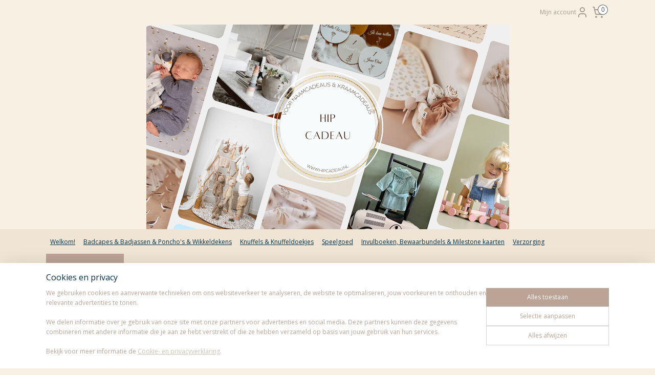

--- FILE ---
content_type: text/html; charset=UTF-8
request_url: https://www.hipcadeau.nl/a-72297697/slipstop-maat-33-35-xl/slipstop-greenbay-maat-33-35-met-of-zonder-naam/
body_size: 18902
content:
<!DOCTYPE html>
<!--[if lt IE 7]>
<html lang="nl"
      class="no-js lt-ie9 lt-ie8 lt-ie7 secure"> <![endif]-->
<!--[if IE 7]>
<html lang="nl"
      class="no-js lt-ie9 lt-ie8 is-ie7 secure"> <![endif]-->
<!--[if IE 8]>
<html lang="nl"
      class="no-js lt-ie9 is-ie8 secure"> <![endif]-->
<!--[if gt IE 8]><!-->
<html lang="nl" class="no-js secure">
<!--<![endif]-->
<head prefix="og: http://ogp.me/ns#">
    <meta http-equiv="Content-Type" content="text/html; charset=UTF-8"/>

    <title>Slipstop Greenbay maat 33-35  (met of zonder naam) | Slipstop maat 33-35 XL | Hip Cadeau</title>
    <meta name="robots" content="noarchive"/>
    <meta name="robots" content="index,follow,noodp,noydir"/>
    
    <meta name="verify-v1" content="QU1jefBufXCZEO1x5HrZOri2KNrKVi9Du-gbqZM3m_Y"/>
        <meta name="google-site-verification" content="QU1jefBufXCZEO1x5HrZOri2KNrKVi9Du-gbqZM3m_Y"/>
    <meta name="viewport" content="width=device-width, initial-scale=1.0"/>
    <meta name="revisit-after" content="1 days"/>
    <meta name="generator" content="Mijnwebwinkel"/>
    <meta name="web_author" content="https://www.mijnwebwinkel.nl/"/>

    

    <meta property="og:site_name" content="Hip Cadeau"/>

        <meta property="og:title" content="Slipstop Greenbay maat 33-35  (met of zonder naam)"/>
    <meta property="og:description" content="Slipstop schoenen zijn ideaal om te gebruiken onder de douche, in het zwembad, in en om het huis, tijdens de gymles of waar dan ook. Deze ideale lichte, waterafstotende schoen met antislipzool zorgt er voor dat uitglijden verleden tijd is!"/>
    <meta property="og:type" content="product"/>
    <meta property="og:image" content="https://cdn.myonlinestore.eu/a7cc78e0-ca3a-483a-ad1b-038abc9f9901/image/cache/article/464266e3f5e5c38b27c8877c7913fae7ede53833.jpg"/>
        <meta property="og:image" content="https://cdn.myonlinestore.eu/a7cc78e0-ca3a-483a-ad1b-038abc9f9901/image/cache/article/eca6078a76e3b4c747f7a94710d67a430ad4a786.jpg"/>
        <meta property="og:url" content="https://www.hipcadeau.nl/a-72297697/slipstop-maat-33-35-xl/slipstop-greenbay-maat-33-35-met-of-zonder-naam/"/>

    <link rel="preload" as="style" href="https://static.myonlinestore.eu/assets/../js/fancybox/jquery.fancybox.css?20260121102235"
          onload="this.onload=null;this.rel='stylesheet'">
    <noscript>
        <link rel="stylesheet" href="https://static.myonlinestore.eu/assets/../js/fancybox/jquery.fancybox.css?20260121102235">
    </noscript>

    <link rel="stylesheet" type="text/css" href="https://asset.myonlinestore.eu/8cHKmSqyTDtKuDymitCamLJXDAZeatd.css"/>

    <link rel="preload" as="style" href="https://static.myonlinestore.eu/assets/../fonts/fontawesome-6.4.2/css/fontawesome.min.css?20260121102235"
          onload="this.onload=null;this.rel='stylesheet'">
    <link rel="preload" as="style" href="https://static.myonlinestore.eu/assets/../fonts/fontawesome-6.4.2/css/solid.min.css?20260121102235"
          onload="this.onload=null;this.rel='stylesheet'">
    <link rel="preload" as="style" href="https://static.myonlinestore.eu/assets/../fonts/fontawesome-6.4.2/css/brands.min.css?20260121102235"
          onload="this.onload=null;this.rel='stylesheet'">
    <link rel="preload" as="style" href="https://static.myonlinestore.eu/assets/../fonts/fontawesome-6.4.2/css/v4-shims.min.css?20260121102235"
          onload="this.onload=null;this.rel='stylesheet'">
    <noscript>
        <link rel="stylesheet" href="https://static.myonlinestore.eu/assets/../fonts/font-awesome-4.1.0/css/font-awesome.4.1.0.min.css?20260121102235">
    </noscript>

    <link rel="preconnect" href="https://static.myonlinestore.eu/" crossorigin />
    <link rel="dns-prefetch" href="https://static.myonlinestore.eu/" />
    <link rel="preconnect" href="https://cdn.myonlinestore.eu" crossorigin />
    <link rel="dns-prefetch" href="https://cdn.myonlinestore.eu" />

    <script type="text/javascript" src="https://static.myonlinestore.eu/assets/../js/modernizr.js?20260121102235"></script>
        
    <link rel="canonical" href="https://www.hipcadeau.nl/a-72297697/slipstop-maat-33-35-xl/slipstop-greenbay-maat-33-35-met-of-zonder-naam/"/>
                    <link rel="shortcut icon" type="image/x-icon" href="data:image/x-icon;base64,">
        <link rel="icon" type="image/png" href="[data-uri]" />
    <script>
        var _rollbarConfig = {
        accessToken: 'd57a2075769e4401ab611d78421f1c89',
        captureUncaught: false,
        captureUnhandledRejections: false,
        verbose: false,
        payload: {
            environment: 'prod',
            person: {
                id: 517607,
            },
            ignoredMessages: [
                'request aborted',
                'network error',
                'timeout'
            ]
        },
        reportLevel: 'error'
    };
    // Rollbar Snippet
    !function(r){var e={};function o(n){if(e[n])return e[n].exports;var t=e[n]={i:n,l:!1,exports:{}};return r[n].call(t.exports,t,t.exports,o),t.l=!0,t.exports}o.m=r,o.c=e,o.d=function(r,e,n){o.o(r,e)||Object.defineProperty(r,e,{enumerable:!0,get:n})},o.r=function(r){"undefined"!=typeof Symbol&&Symbol.toStringTag&&Object.defineProperty(r,Symbol.toStringTag,{value:"Module"}),Object.defineProperty(r,"__esModule",{value:!0})},o.t=function(r,e){if(1&e&&(r=o(r)),8&e)return r;if(4&e&&"object"==typeof r&&r&&r.__esModule)return r;var n=Object.create(null);if(o.r(n),Object.defineProperty(n,"default",{enumerable:!0,value:r}),2&e&&"string"!=typeof r)for(var t in r)o.d(n,t,function(e){return r[e]}.bind(null,t));return n},o.n=function(r){var e=r&&r.__esModule?function(){return r.default}:function(){return r};return o.d(e,"a",e),e},o.o=function(r,e){return Object.prototype.hasOwnProperty.call(r,e)},o.p="",o(o.s=0)}([function(r,e,o){var n=o(1),t=o(4);_rollbarConfig=_rollbarConfig||{},_rollbarConfig.rollbarJsUrl=_rollbarConfig.rollbarJsUrl||"https://cdnjs.cloudflare.com/ajax/libs/rollbar.js/2.14.4/rollbar.min.js",_rollbarConfig.async=void 0===_rollbarConfig.async||_rollbarConfig.async;var a=n.setupShim(window,_rollbarConfig),l=t(_rollbarConfig);window.rollbar=n.Rollbar,a.loadFull(window,document,!_rollbarConfig.async,_rollbarConfig,l)},function(r,e,o){var n=o(2);function t(r){return function(){try{return r.apply(this,arguments)}catch(r){try{console.error("[Rollbar]: Internal error",r)}catch(r){}}}}var a=0;function l(r,e){this.options=r,this._rollbarOldOnError=null;var o=a++;this.shimId=function(){return o},"undefined"!=typeof window&&window._rollbarShims&&(window._rollbarShims[o]={handler:e,messages:[]})}var i=o(3),s=function(r,e){return new l(r,e)},d=function(r){return new i(s,r)};function c(r){return t(function(){var e=Array.prototype.slice.call(arguments,0),o={shim:this,method:r,args:e,ts:new Date};window._rollbarShims[this.shimId()].messages.push(o)})}l.prototype.loadFull=function(r,e,o,n,a){var l=!1,i=e.createElement("script"),s=e.getElementsByTagName("script")[0],d=s.parentNode;i.crossOrigin="",i.src=n.rollbarJsUrl,o||(i.async=!0),i.onload=i.onreadystatechange=t(function(){if(!(l||this.readyState&&"loaded"!==this.readyState&&"complete"!==this.readyState)){i.onload=i.onreadystatechange=null;try{d.removeChild(i)}catch(r){}l=!0,function(){var e;if(void 0===r._rollbarDidLoad){e=new Error("rollbar.js did not load");for(var o,n,t,l,i=0;o=r._rollbarShims[i++];)for(o=o.messages||[];n=o.shift();)for(t=n.args||[],i=0;i<t.length;++i)if("function"==typeof(l=t[i])){l(e);break}}"function"==typeof a&&a(e)}()}}),d.insertBefore(i,s)},l.prototype.wrap=function(r,e,o){try{var n;if(n="function"==typeof e?e:function(){return e||{}},"function"!=typeof r)return r;if(r._isWrap)return r;if(!r._rollbar_wrapped&&(r._rollbar_wrapped=function(){o&&"function"==typeof o&&o.apply(this,arguments);try{return r.apply(this,arguments)}catch(o){var e=o;throw e&&("string"==typeof e&&(e=new String(e)),e._rollbarContext=n()||{},e._rollbarContext._wrappedSource=r.toString(),window._rollbarWrappedError=e),e}},r._rollbar_wrapped._isWrap=!0,r.hasOwnProperty))for(var t in r)r.hasOwnProperty(t)&&(r._rollbar_wrapped[t]=r[t]);return r._rollbar_wrapped}catch(e){return r}};for(var p="log,debug,info,warn,warning,error,critical,global,configure,handleUncaughtException,handleAnonymousErrors,handleUnhandledRejection,captureEvent,captureDomContentLoaded,captureLoad".split(","),u=0;u<p.length;++u)l.prototype[p[u]]=c(p[u]);r.exports={setupShim:function(r,e){if(r){var o=e.globalAlias||"Rollbar";if("object"==typeof r[o])return r[o];r._rollbarShims={},r._rollbarWrappedError=null;var a=new d(e);return t(function(){e.captureUncaught&&(a._rollbarOldOnError=r.onerror,n.captureUncaughtExceptions(r,a,!0),e.wrapGlobalEventHandlers&&n.wrapGlobals(r,a,!0)),e.captureUnhandledRejections&&n.captureUnhandledRejections(r,a,!0);var t=e.autoInstrument;return!1!==e.enabled&&(void 0===t||!0===t||"object"==typeof t&&t.network)&&r.addEventListener&&(r.addEventListener("load",a.captureLoad.bind(a)),r.addEventListener("DOMContentLoaded",a.captureDomContentLoaded.bind(a))),r[o]=a,a})()}},Rollbar:d}},function(r,e){function o(r,e,o){if(e.hasOwnProperty&&e.hasOwnProperty("addEventListener")){for(var n=e.addEventListener;n._rollbarOldAdd&&n.belongsToShim;)n=n._rollbarOldAdd;var t=function(e,o,t){n.call(this,e,r.wrap(o),t)};t._rollbarOldAdd=n,t.belongsToShim=o,e.addEventListener=t;for(var a=e.removeEventListener;a._rollbarOldRemove&&a.belongsToShim;)a=a._rollbarOldRemove;var l=function(r,e,o){a.call(this,r,e&&e._rollbar_wrapped||e,o)};l._rollbarOldRemove=a,l.belongsToShim=o,e.removeEventListener=l}}r.exports={captureUncaughtExceptions:function(r,e,o){if(r){var n;if("function"==typeof e._rollbarOldOnError)n=e._rollbarOldOnError;else if(r.onerror){for(n=r.onerror;n._rollbarOldOnError;)n=n._rollbarOldOnError;e._rollbarOldOnError=n}e.handleAnonymousErrors();var t=function(){var o=Array.prototype.slice.call(arguments,0);!function(r,e,o,n){r._rollbarWrappedError&&(n[4]||(n[4]=r._rollbarWrappedError),n[5]||(n[5]=r._rollbarWrappedError._rollbarContext),r._rollbarWrappedError=null);var t=e.handleUncaughtException.apply(e,n);o&&o.apply(r,n),"anonymous"===t&&(e.anonymousErrorsPending+=1)}(r,e,n,o)};o&&(t._rollbarOldOnError=n),r.onerror=t}},captureUnhandledRejections:function(r,e,o){if(r){"function"==typeof r._rollbarURH&&r._rollbarURH.belongsToShim&&r.removeEventListener("unhandledrejection",r._rollbarURH);var n=function(r){var o,n,t;try{o=r.reason}catch(r){o=void 0}try{n=r.promise}catch(r){n="[unhandledrejection] error getting `promise` from event"}try{t=r.detail,!o&&t&&(o=t.reason,n=t.promise)}catch(r){}o||(o="[unhandledrejection] error getting `reason` from event"),e&&e.handleUnhandledRejection&&e.handleUnhandledRejection(o,n)};n.belongsToShim=o,r._rollbarURH=n,r.addEventListener("unhandledrejection",n)}},wrapGlobals:function(r,e,n){if(r){var t,a,l="EventTarget,Window,Node,ApplicationCache,AudioTrackList,ChannelMergerNode,CryptoOperation,EventSource,FileReader,HTMLUnknownElement,IDBDatabase,IDBRequest,IDBTransaction,KeyOperation,MediaController,MessagePort,ModalWindow,Notification,SVGElementInstance,Screen,TextTrack,TextTrackCue,TextTrackList,WebSocket,WebSocketWorker,Worker,XMLHttpRequest,XMLHttpRequestEventTarget,XMLHttpRequestUpload".split(",");for(t=0;t<l.length;++t)r[a=l[t]]&&r[a].prototype&&o(e,r[a].prototype,n)}}}},function(r,e){function o(r,e){this.impl=r(e,this),this.options=e,function(r){for(var e=function(r){return function(){var e=Array.prototype.slice.call(arguments,0);if(this.impl[r])return this.impl[r].apply(this.impl,e)}},o="log,debug,info,warn,warning,error,critical,global,configure,handleUncaughtException,handleAnonymousErrors,handleUnhandledRejection,_createItem,wrap,loadFull,shimId,captureEvent,captureDomContentLoaded,captureLoad".split(","),n=0;n<o.length;n++)r[o[n]]=e(o[n])}(o.prototype)}o.prototype._swapAndProcessMessages=function(r,e){var o,n,t;for(this.impl=r(this.options);o=e.shift();)n=o.method,t=o.args,this[n]&&"function"==typeof this[n]&&("captureDomContentLoaded"===n||"captureLoad"===n?this[n].apply(this,[t[0],o.ts]):this[n].apply(this,t));return this},r.exports=o},function(r,e){r.exports=function(r){return function(e){if(!e&&!window._rollbarInitialized){for(var o,n,t=(r=r||{}).globalAlias||"Rollbar",a=window.rollbar,l=function(r){return new a(r)},i=0;o=window._rollbarShims[i++];)n||(n=o.handler),o.handler._swapAndProcessMessages(l,o.messages);window[t]=n,window._rollbarInitialized=!0}}}}]);
    // End Rollbar Snippet
    </script>
    <script defer type="text/javascript" src="https://static.myonlinestore.eu/assets/../js/jquery.min.js?20260121102235"></script><script defer type="text/javascript" src="https://static.myonlinestore.eu/assets/../js/mww/shop.js?20260121102235"></script><script defer type="text/javascript" src="https://static.myonlinestore.eu/assets/../js/mww/shop/category.js?20260121102235"></script><script defer type="text/javascript" src="https://static.myonlinestore.eu/assets/../js/fancybox/jquery.fancybox.pack.js?20260121102235"></script><script defer type="text/javascript" src="https://static.myonlinestore.eu/assets/../js/fancybox/jquery.fancybox-thumbs.js?20260121102235"></script><script defer type="text/javascript" src="https://static.myonlinestore.eu/assets/../js/mww/image.js?20260121102235"></script><script defer type="text/javascript" src="https://static.myonlinestore.eu/assets/../js/mww/shop/article.js?20260121102235"></script><script defer type="text/javascript" src="https://static.myonlinestore.eu/assets/../js/mww/product/product.js?20260121102235"></script><script defer type="text/javascript" src="https://static.myonlinestore.eu/assets/../js/mww/product/product.configurator.js?20260121102235"></script><script defer type="text/javascript"
                src="https://static.myonlinestore.eu/assets/../js/mww/product/product.configurator.validator.js?20260121102235"></script><script defer type="text/javascript" src="https://static.myonlinestore.eu/assets/../js/mww/product/product.main.js?20260121102235"></script><script defer type="text/javascript" src="https://static.myonlinestore.eu/assets/../js/mww/navigation.js?20260121102235"></script><script defer type="text/javascript" src="https://static.myonlinestore.eu/assets/../js/delay.js?20260121102235"></script><script defer type="text/javascript" src="https://static.myonlinestore.eu/assets/../js/mww/ajax.js?20260121102235"></script><script defer type="text/javascript" src="https://static.myonlinestore.eu/assets/../js/foundation/foundation.min.js?20260121102235"></script><script defer type="text/javascript" src="https://static.myonlinestore.eu/assets/../js/foundation/foundation/foundation.topbar.js?20260121102235"></script><script defer type="text/javascript" src="https://static.myonlinestore.eu/assets/../js/foundation/foundation/foundation.tooltip.js?20260121102235"></script><script defer type="text/javascript" src="https://static.myonlinestore.eu/assets/../js/mww/deferred.js?20260121102235"></script>
        <script src="https://static.myonlinestore.eu/assets/webpack/bootstrapper.ce10832e.js"></script>
    
    <script src="https://static.myonlinestore.eu/assets/webpack/vendor.85ea91e8.js" defer></script><script src="https://static.myonlinestore.eu/assets/webpack/main.c5872b2c.js" defer></script>
    
    <script src="https://static.myonlinestore.eu/assets/webpack/webcomponents.377dc92a.js" defer></script>
    
    <script src="https://static.myonlinestore.eu/assets/webpack/render.8395a26c.js" defer></script>

    <script>
        window.bootstrapper.add(new Strap('marketingScripts', []));
    </script>
        <script>
  window.dataLayer = window.dataLayer || [];

  function gtag() {
    dataLayer.push(arguments);
  }

    gtag(
    "consent",
    "default",
    {
      "ad_storage": "denied",
      "ad_user_data": "denied",
      "ad_personalization": "denied",
      "analytics_storage": "denied",
      "security_storage": "granted",
      "personalization_storage": "denied",
      "functionality_storage": "denied",
    }
  );

  gtag("js", new Date());
  gtag("config", 'G-HSRC51ENF9', { "groups": "myonlinestore" });gtag("config", 'G-D0EE29PM4J');</script>
<script async src="https://www.googletagmanager.com/gtag/js?id=G-HSRC51ENF9"></script>
        <script>
        
    </script>
        
<script>
    var marketingStrapId = 'marketingScripts'
    var marketingScripts = window.bootstrapper.use(marketingStrapId);

    if (marketingScripts === null) {
        marketingScripts = [];
    }

        marketingScripts.push({
        inline: `!function (f, b, e, v, n, t, s) {
        if (f.fbq) return;
        n = f.fbq = function () {
            n.callMethod ?
                n.callMethod.apply(n, arguments) : n.queue.push(arguments)
        };
        if (!f._fbq) f._fbq = n;
        n.push = n;
        n.loaded = !0;
        n.version = '2.0';
        n.agent = 'plmyonlinestore';
        n.queue = [];
        t = b.createElement(e);
        t.async = !0;
    t.src = v;
    s = b.getElementsByTagName(e)[0];
    s.parentNode.insertBefore(t, s)
    }(window, document, 'script', 'https://connect.facebook.net/en_US/fbevents.js');

    fbq('init', '1305582933206295');
    fbq('track', 'PageView');
    `,
    });
    
    window.bootstrapper.update(new Strap(marketingStrapId, marketingScripts));
</script>
    <noscript>
        <style>ul.products li {
                opacity: 1 !important;
            }</style>
    </noscript>

            <script>
                (function (w, d, s, l, i) {
            w[l] = w[l] || [];
            w[l].push({
                'gtm.start':
                    new Date().getTime(), event: 'gtm.js'
            });
            var f = d.getElementsByTagName(s)[0],
                j = d.createElement(s), dl = l != 'dataLayer' ? '&l=' + l : '';
            j.async = true;
            j.src =
                'https://www.googletagmanager.com/gtm.js?id=' + i + dl;
            f.parentNode.insertBefore(j, f);
        })(window, document, 'script', 'dataLayer', 'GTM-MSQ3L6L');
                (function (w, d, s, l, i) {
            w[l] = w[l] || [];
            w[l].push({
                'gtm.start':
                    new Date().getTime(), event: 'gtm.js'
            });
            var f = d.getElementsByTagName(s)[0],
                j = d.createElement(s), dl = l != 'dataLayer' ? '&l=' + l : '';
            j.async = true;
            j.src =
                'https://www.googletagmanager.com/gtm.js?id=' + i + dl;
            f.parentNode.insertBefore(j, f);
        })(window, document, 'script', 'dataLayer', 'GTM-WP9HX88');
            </script>

</head>
<body    class="lang-nl_NL layout-width-1100 threeColumn">

    <noscript>
                    <iframe src="https://www.googletagmanager.com/ns.html?id=GTM-MSQ3L6L" height="0" width="0"
                    style="display:none;visibility:hidden"></iframe>
                    <iframe src="https://www.googletagmanager.com/ns.html?id=GTM-WP9HX88" height="0" width="0"
                    style="display:none;visibility:hidden"></iframe>
            </noscript>


<header>
    <a tabindex="0" id="skip-link" class="button screen-reader-text" href="#content">Spring naar de hoofdtekst</a>
</header>


<div id="react_element__filter"></div>

<div class="site-container">
    <div class="inner-wrap">
        
        
        <div class="bg-container custom-css-container"             data-active-language="nl"
            data-current-date="21-01-2026"
            data-category-id="unknown"
            data-article-id="56640421"
            data-article-category-id="6413761"
            data-article-name="Slipstop Greenbay maat 33-35  (met of zonder naam)"
        >
            <noscript class="no-js-message">
                <div class="inner">
                    Javascript is uitgeschakeld.


Zonder Javascript is het niet mogelijk bestellingen te plaatsen in deze webwinkel en zijn een aantal functionaliteiten niet beschikbaar.
                </div>
            </noscript>

            <div id="header">
                <div id="react_root"><!-- --></div>
                <div
                    class="header-bar-top">
                                                
<div class="row header-bar-inner" data-bar-position="top" data-options="sticky_on: [medium, large]; is_hover: true; scrolltop: true;" data-topbar>
    <section class="top-bar-section">
                                    <div class="module-container myaccount align-right2">
                    
<div class="module my-account-bar">
            <a href="javascript:void(0)" class="foldout-account">
            Mijn account     <div   
    aria-hidden role="img"
    class="icon icon--sf-user
        "
    >
    <svg><use xlink:href="#sf-user"></use></svg>
    </div>
        </a>
        <div class="saveforlater-counter-topbar" id="react_element__saveforlater-topbar-counter"
             data-show-counter=""></div>
        <div class="my-account-overlay"></div>
        <div class="hidden-account-details">
            <div class="invisible-hover-area">
                <div class="header">
                    <div class="header-text">Mijn account</div>
                    <div class="close-button">
                            <div   
    aria-hidden role="img"
    class="icon icon--close-button icon--sf-x
        "
            title="close-button"
    >
    <svg><use xlink:href="#sf-x"></use></svg>
    </div>
                    </div>
                </div>
                <div class="scrollable">
                    <h3 class="existing-customer">Inloggen</h3>
                    <div class="form-group">
                        <form accept-charset="UTF-8" name=""
          method="post" action="/customer/login/?referer=/a-72297697/slipstop-maat-33-35-xl/slipstop-greenbay-maat-33-35-met-of-zonder-naam/" class="legacy" id="login_form">
                        <script>
    document.addEventListener("DOMContentLoaded", function () {
        Array.from(document.querySelectorAll("#login_form")).map(
            form => form.addEventListener("submit", function () {
                Array.from(document.querySelectorAll("#login")).map(button => button.disabled = true);
            })
        );
    });
</script>
                        
                        <div class="form-group        ">
    <label class="control-label required" for="customer_account_username">E-mailadres</label><div class="control-group">
            <div class="control-container   no-errors    ">
                                <input type="email"
            id="customer_account_username" name="_username" required="required" class="default form-control" maxlength="100"
                                                    data-validator-range="0-0"
                />
                    </div>
                                </div>
</div>
    
                        <div class="form-group        ">
    <label class="control-label required" for="customer_account_password">Wachtwoord</label><div class="control-group">
            <div class="control-container   no-errors    ">
                                <input type="password"
            id="customer_account_password" name="_password" required="required" class="default form-control" maxlength="64"
                                                    data-validator-range="0-0"
                />
                    </div>
                                </div>
</div>
    
                        <div class="form-row buttons">
                            <button type="submit" id="login" name="login" class="btn">
                                Inloggen
                            </button>
                        </div>
                        <input type="hidden"
            id="_csrf_token" name="_csrf_token" class="form-control"
            value="a1fc43fe7d14f74f6fcc3e3b7eb7.W6HkaLY9L10AV18X6erKEbL-IjfpNd9ZzJobgwqMkpM.LuuoWuVbSi1WEG0njqytW9jHbnSxB6sqh6wq4Ee_pKJ2570v_A9cHjgjOA"                                         data-validator-range="0-0"
                />
        </form>
                    </div>
                    <a class="forgot-password-link" href="/customer/forgot-password/">Wachtwoord vergeten?</a>
                                            <hr/>
                        <h3 class="without-account">Geen account?</h3>
                        <p>
                            Met een account kun je sneller bestellen en heb je een overzicht van je eerdere bestellingen.
                        </p>
                        <a href="https://www.hipcadeau.nl/customer/register/?referer=/a-72297697/slipstop-maat-33-35-xl/slipstop-greenbay-maat-33-35-met-of-zonder-naam/"
                           class="btn">Account aanmaken</a>
                                    </div>
            </div>
        </div>
    </div>

                </div>
                                                <div class="module-container cart align-right">
                    
<div class="header-cart module moduleCartCompact" data-ajax-cart-replace="true" data-productcount="0">
            <a href="/cart/?category_id=6413761" class="foldout-cart">
                <div   
    aria-hidden role="img"
    class="icon icon--sf-shopping-cart
        "
            title="Winkelwagen"
    >
    <svg><use xlink:href="#sf-shopping-cart"></use></svg>
    </div>
            <span class="count">0</span>
        </a>
        <div class="hidden-cart-details">
            <div class="invisible-hover-area">
                <div data-mobile-cart-replace="true" class="cart-details">
                                            <div class="cart-summary">
                            Geen artikelen in winkelwagen.
                        </div>
                                    </div>

                            </div>
        </div>
    </div>

                </div>
                        </section>
</div>

                                    </div>

                



<sf-header-image
    class="web-component"
    header-element-height="400px"
    align="center"
    store-name="Hip Cadeau"
    store-url="https://www.hipcadeau.nl/"
    background-image-url="https://cdn.myonlinestore.eu/a7cc78e0-ca3a-483a-ad1b-038abc9f9901/nl_NL_image_header_4.png?t=1768941810"
    mobile-background-image-url=""
    logo-custom-width=""
    logo-custom-height=""
    page-column-width="1100"
    style="
        height: 400px;

        --background-color: #F8F0E3;
        --background-height: 400px;
        --background-aspect-ratio: 1.7725;
        --scaling-background-aspect-ratio: 2.75;
        --mobile-background-height: 0px;
        --mobile-background-aspect-ratio: 1;
        --color: #3B3B39;
        --logo-custom-width: auto;
        --logo-custom-height: auto;
        --logo-aspect-ratio: 1
        ">
    </sf-header-image>
                <div class="header-bar-bottom">
                                                
<div class="row header-bar-inner" data-bar-position="header" data-options="sticky_on: [medium, large]; is_hover: true; scrolltop: true;" data-topbar>
    <section class="top-bar-section">
                                    <nav class="module-container navigation  align-left">
                    <ul>
                            

    


<li class="has-dropdown">
            <a href="https://www.hipcadeau.nl/" class="">
            Welkom! 
                    </a>

                                    <ul class="dropdown">
                        




<li class="">
            <a href="https://www.hipcadeau.nl/c-6580401/header-speelgoed-met-naam/" class="">
            Header speelgoed met naam
                    </a>

                                </li>
                </ul>
                        </li>
    




<li class="">
            <a href="https://www.hipcadeau.nl/c-6228329/badcapes-badjassen-poncho-s-wikkeldekens/" class="">
            Badcapes &amp; Badjassen &amp; Poncho&#039;s &amp; Wikkeldekens
                    </a>

                                </li>
    




<li class="">
            <a href="https://www.hipcadeau.nl/c-5280229/knuffels-knuffeldoekjes/" class="">
            Knuffels &amp; Knuffeldoekjes
                    </a>

                                </li>
    

    


<li class="has-dropdown">
            <a href="https://www.hipcadeau.nl/c-4987229/speelgoed/" class="">
            Speelgoed
                    </a>

                                    <ul class="dropdown">
                        




<li class="">
            <a href="https://www.hipcadeau.nl/c-6561543/houten-speelgoed/" class="">
            Houten speelgoed
                    </a>

                                </li>
    




<li class="">
            <a href="https://www.hipcadeau.nl/c-6561546/boekjes/" class="">
            Boekjes
                    </a>

                                </li>
    




<li class="">
            <a href="https://www.hipcadeau.nl/c-6561576/spelletjes-en-puzzels/" class="">
            Spelletjes en puzzels
                    </a>

                                </li>
    




<li class="">
            <a href="https://www.hipcadeau.nl/c-6561585/vanaf-0-jaar/" class="">
            Vanaf 0 jaar
                    </a>

                                </li>
    




<li class="">
            <a href="https://www.hipcadeau.nl/c-6561591/badspeelgoed/" class="">
            Badspeelgoed
                    </a>

                                </li>
    




<li class="">
            <a href="https://www.hipcadeau.nl/c-6724448/knutselen/" class="">
            Knutselen
                    </a>

                                </li>
                </ul>
                        </li>
    




<li class="">
            <a href="https://www.hipcadeau.nl/c-5280062/invulboeken-bewaarbundels-milestone-kaarten/" class="">
            Invulboeken, Bewaarbundels &amp; Milestone kaarten
                    </a>

                                </li>
    

    


<li class="has-dropdown">
            <a href="https://www.hipcadeau.nl/c-5280164/verzorging/" class="">
            Verzorging
                    </a>

                                    <ul class="dropdown">
                        




<li class="">
            <a href="https://www.hipcadeau.nl/c-5294307/slaapzakken-hoeslaken-lakentjes-waskussenhoezen/" class="">
            Slaapzakken/ hoeslaken/ lakentjes &amp; waskussenhoezen
                    </a>

                                </li>
    




<li class="">
            <a href="https://www.hipcadeau.nl/c-5294318/hydrofiele-doeken-monddoekjes/" class="">
            Hydrofiele doeken &amp; monddoekjes
                    </a>

                                </li>
    




<li class="">
            <a href="https://www.hipcadeau.nl/c-5294432/verzorgingproducten/" class="">
            Verzorgingproducten
                    </a>

                                </li>
    




<li class="">
            <a href="https://www.hipcadeau.nl/c-5543601/eten-drinken/" class="">
            Eten/Drinken
                    </a>

                                </li>
                </ul>
                        </li>
    

    
    

<li class="has-dropdown active">
            <a href="https://www.hipcadeau.nl/c-6343608/slipstop-waterschoenen/" class="">
            Slipstop waterschoenen
                    </a>

                                    <ul class="dropdown">
                        




<li class="">
            <a href="https://www.hipcadeau.nl/c-6413746/slipstop-maat-18-20-inf/" class="">
            Slipstop maat 18-20 INF
                    </a>

                                </li>
    




<li class="">
            <a href="https://www.hipcadeau.nl/c-6413749/slipstop-maat-21-23-xs/" class="">
            Slipstop maat 21-23 XS
                    </a>

                                </li>
    




<li class="">
            <a href="https://www.hipcadeau.nl/c-6413752/slipstop-maat-24-26-s/" class="">
            Slipstop maat 24-26 S
                    </a>

                                </li>
    




<li class="">
            <a href="https://www.hipcadeau.nl/c-6413755/slipstop-maat-27-29-m/" class="">
            Slipstop maat 27-29 M
                    </a>

                                </li>
    




<li class="">
            <a href="https://www.hipcadeau.nl/c-6413758/slipstop-maat-30-32-l/" class="">
            Slipstop maat 30-32 L
                    </a>

                                </li>
    


    

<li class="active">
            <a href="https://www.hipcadeau.nl/c-6413761/slipstop-maat-33-35-xl/" class="">
            Slipstop maat 33-35 XL
                    </a>

                                </li>
                </ul>
                        </li>
    




<li class="">
            <a href="https://www.hipcadeau.nl/c-5521593/fopspenen/" class="">
            Fopspenen
                    </a>

                                </li>
    




<li class="">
            <a href="https://www.hipcadeau.nl/c-5078116/tassen-rugzakken-koffers/" class="">
            Tassen, Rugzakken &amp; Koffers
                    </a>

                                </li>
    

    


<li class="has-dropdown">
            <a href="https://www.hipcadeau.nl/c-5764739/kaartjes-en-sluit-stickers/" class="">
            Kaartjes en (sluit)stickers
                    </a>

                                    <ul class="dropdown">
                        




<li class="">
            <a href="https://www.hipcadeau.nl/c-5764744/stickers/" class="">
            Stickers
                    </a>

                                </li>
    




<li class="">
            <a href="https://www.hipcadeau.nl/c-5765125/kaartjes/" class="">
            Kaartjes
                    </a>

                                </li>
                </ul>
                        </li>
    




<li class="">
            <a href="https://www.hipcadeau.nl/c-6168530/sale/" class="">
            Sale
                    </a>

                                </li>
    




<li class="">
            <a href="https://www.hipcadeau.nl/c-5391482/traktatie/" class="">
            Traktatie
                    </a>

                                </li>
    




<li class="">
            <a href="https://www.hipcadeau.nl/c-5780926/juf-meester-cadeautje/" class="">
            Juf/ meester cadeautje
                    </a>

                                </li>
    




<li class="">
            <a href="https://www.hipcadeau.nl/c-6684158/sinterklaas/" class="">
            Sinterklaas
                    </a>

                                </li>
    




<li class="">
            <a href="https://www.hipcadeau.nl/c-5045544/kerst/" class="">
            Kerst
                    </a>

                                </li>
    




<li class="">
            <a href="https://www.hipcadeau.nl/c-6537144/onderweg/" class="">
            Onderweg
                    </a>

                                </li>
    

    


<li class="has-dropdown">
            <a href="https://www.hipcadeau.nl/c-6537147/merken/" class="">
            Merken
                    </a>

                                    <ul class="dropdown">
                        




<li class="">
            <a href="https://www.hipcadeau.nl/c-6537150/little-dutch/" class="">
            Little Dutch
                    </a>

                                </li>
    




<li class="">
            <a href="https://www.hipcadeau.nl/c-6537153/jollein/" class="">
            Jollein
                    </a>

                                </li>
    




<li class="">
            <a href="https://www.hipcadeau.nl/c-6537156/happy-horse/" class="">
            Happy Horse
                    </a>

                                </li>
    




<li class="">
            <a href="https://www.hipcadeau.nl/c-6537159/trixie/" class="">
            Trixie
                    </a>

                                </li>
    




<li class="">
            <a href="https://www.hipcadeau.nl/c-6697004/nijntje/" class="">
            Nijntje
                    </a>

                                </li>
    




<li class="">
            <a href="https://www.hipcadeau.nl/c-6711077/baby-s-only/" class="">
            Baby&#039;s Only
                    </a>

                                </li>
    




<li class="">
            <a href="https://www.hipcadeau.nl/c-6711131/label-label/" class="">
            Label Label
                    </a>

                                </li>
    




<li class="">
            <a href="https://www.hipcadeau.nl/c-6724202/tryco/" class="">
            Tryco
                    </a>

                                </li>
    




<li class="">
            <a href="https://www.hipcadeau.nl/c-6778901/fien-en-teun/" class="">
            Fien en Teun
                    </a>

                                </li>
                </ul>
                        </li>

                    </ul>
                </nav>
                                                <div class="module-container search align-right">
                    <div class="react_element__searchbox" 
    data-post-url="/search/" 
    data-search-phrase=""></div>

                </div>
                        </section>
</div>

                                    </div>
            </div>

            
            
            <div id="content" class="columncount-1">
                <div class="row">
                                            <div class="columns columns-14 foldout-nav">
                            <a class="mobile-nav-toggle" href="#" data-react-trigger="mobile-navigation-toggle">
    <i></i> Menu</a>   
                        </div>
                                                                <div class="columns large-14 medium-14 small-14" id="centercolumn">
    
    
                                    <script>
        window.bootstrapper.add(new Strap('product', {
            id: '56640421',
            name: 'Slipstop Greenbay maat 33-35  (met of zonder naam)',
            value: '19.950000',
            currency: 'EUR'
        }));

        var marketingStrapId = 'marketingScripts'
        var marketingScripts = window.bootstrapper.use(marketingStrapId);

        if (marketingScripts === null) {
            marketingScripts = [];
        }

        marketingScripts.push({
            inline: `if (typeof window.fbq === 'function') {
                window.fbq('track', 'ViewContent', {
                    content_name: "Slipstop Greenbay maat 33-35  (met of zonder naam)",
                    content_ids: ["56640421"],
                    content_type: "product"
                });
            }`,
        });

        window.bootstrapper.update(new Strap(marketingStrapId, marketingScripts));
    </script>
    <div id="react_element__product-events"><!-- --></div>

    <script type="application/ld+json">
        {"@context":"https:\/\/schema.org","@graph":[{"@type":"Product","sku":"SS50000015","name":"Slipstop Greenbay maat 33-35  (met of zonder naam)","description":"Slipstop schoenen zijn ideaal om te gebruiken onder de douche, in het zwembad, in en om het huis, tijdens de gymles of waar dan ook.Deze ideale lichte, waterafstotende schoen met antislipzool zorgt er voor dat uitglijden verleden tijd is!Om de slipstops nog leuker\u0026nbsp;te maken zijn ze tegen een kleine meerprijs te personaliseren met naam.\u0026nbsp;SpecificatiesWaterafstotendSneldrogendAdemendUV beschermendAntislipzoolElastische stofMaten en cm","offers":{"@type":"AggregateOffer","priceCurrency":"EUR","lowPrice":"19.95","highPrice":"22.95","offerCount":7,"offers":[{"@type":"Offer","availability":"https:\/\/schema.org\/InStock","url":"https:\/\/www.hipcadeau.nl\/a-72297697\/slipstop-maat-33-35-xl\/slipstop-greenbay-maat-33-35-met-of-zonder-naam\/","priceSpecification":{"@type":"PriceSpecification","priceCurrency":"EUR","price":"19.95","valueAddedTaxIncluded":true},"@id":"https:\/\/www.hipcadeau.nl\/#\/schema\/Offer\/9c46b5e8-a0fe-4f72-9431-c3d1567ad9ed"},{"@type":"Offer","availability":"https:\/\/schema.org\/InStock","url":"https:\/\/www.hipcadeau.nl\/a-72297697-6633667,6633698\/slipstop-maat-33-35-xl\/slipstop-greenbay-maat-33-35-met-of-zonder-naam\/","priceSpecification":{"@type":"PriceSpecification","priceCurrency":"EUR","price":"19.95","valueAddedTaxIncluded":true},"@id":"https:\/\/www.hipcadeau.nl\/#\/schema\/Offer\/9c46b5e8-a0fe-4f72-9431-c3d1567ad9ed\/6633667\/6633698"},{"@type":"Offer","availability":"https:\/\/schema.org\/InStock","url":"https:\/\/www.hipcadeau.nl\/a-72297697-6633667,6633700\/slipstop-maat-33-35-xl\/slipstop-greenbay-maat-33-35-met-of-zonder-naam\/","priceSpecification":{"@type":"PriceSpecification","priceCurrency":"EUR","price":"19.95","valueAddedTaxIncluded":true},"@id":"https:\/\/www.hipcadeau.nl\/#\/schema\/Offer\/9c46b5e8-a0fe-4f72-9431-c3d1567ad9ed\/6633667\/6633700"},{"@type":"Offer","availability":"https:\/\/schema.org\/InStock","url":"https:\/\/www.hipcadeau.nl\/a-72297697-6633667,6633750\/slipstop-maat-33-35-xl\/slipstop-greenbay-maat-33-35-met-of-zonder-naam\/","priceSpecification":{"@type":"PriceSpecification","priceCurrency":"EUR","price":"19.95","valueAddedTaxIncluded":true},"@id":"https:\/\/www.hipcadeau.nl\/#\/schema\/Offer\/9c46b5e8-a0fe-4f72-9431-c3d1567ad9ed\/6633667\/6633750"},{"@type":"Offer","availability":"https:\/\/schema.org\/InStock","url":"https:\/\/www.hipcadeau.nl\/a-72297697-6633668,6633698\/slipstop-maat-33-35-xl\/slipstop-greenbay-maat-33-35-met-of-zonder-naam\/","priceSpecification":{"@type":"PriceSpecification","priceCurrency":"EUR","price":"22.95","valueAddedTaxIncluded":true},"@id":"https:\/\/www.hipcadeau.nl\/#\/schema\/Offer\/9c46b5e8-a0fe-4f72-9431-c3d1567ad9ed\/6633668\/6633698"},{"@type":"Offer","availability":"https:\/\/schema.org\/InStock","url":"https:\/\/www.hipcadeau.nl\/a-72297697-6633668,6633700\/slipstop-maat-33-35-xl\/slipstop-greenbay-maat-33-35-met-of-zonder-naam\/","priceSpecification":{"@type":"PriceSpecification","priceCurrency":"EUR","price":"22.95","valueAddedTaxIncluded":true},"@id":"https:\/\/www.hipcadeau.nl\/#\/schema\/Offer\/9c46b5e8-a0fe-4f72-9431-c3d1567ad9ed\/6633668\/6633700"},{"@type":"Offer","availability":"https:\/\/schema.org\/InStock","url":"https:\/\/www.hipcadeau.nl\/a-72297697-6633668,6633750\/slipstop-maat-33-35-xl\/slipstop-greenbay-maat-33-35-met-of-zonder-naam\/","priceSpecification":{"@type":"PriceSpecification","priceCurrency":"EUR","price":"22.95","valueAddedTaxIncluded":true},"@id":"https:\/\/www.hipcadeau.nl\/#\/schema\/Offer\/9c46b5e8-a0fe-4f72-9431-c3d1567ad9ed\/6633668\/6633750"}],"@id":"https:\/\/www.hipcadeau.nl\/#\/schema\/AggregateOffer\/9c46b5e8-a0fe-4f72-9431-c3d1567ad9ed"},"image":{"@type":"ImageObject","url":"https:\/\/cdn.myonlinestore.eu\/a7cc78e0-ca3a-483a-ad1b-038abc9f9901\/image\/cache\/article\/464266e3f5e5c38b27c8877c7913fae7ede53833.jpg","contentUrl":"https:\/\/cdn.myonlinestore.eu\/a7cc78e0-ca3a-483a-ad1b-038abc9f9901\/image\/cache\/article\/464266e3f5e5c38b27c8877c7913fae7ede53833.jpg","@id":"https:\/\/cdn.myonlinestore.eu\/a7cc78e0-ca3a-483a-ad1b-038abc9f9901\/image\/cache\/article\/464266e3f5e5c38b27c8877c7913fae7ede53833.jpg"},"@id":"https:\/\/www.hipcadeau.nl\/#\/schema\/Product\/9c46b5e8-a0fe-4f72-9431-c3d1567ad9ed"},{"@type":"Offer","availability":"https:\/\/schema.org\/InStock","url":"https:\/\/www.hipcadeau.nl\/a-72297697\/slipstop-maat-33-35-xl\/slipstop-greenbay-maat-33-35-met-of-zonder-naam\/","priceSpecification":{"@type":"PriceSpecification","priceCurrency":"EUR","price":"19.95","valueAddedTaxIncluded":true},"@id":"https:\/\/www.hipcadeau.nl\/#\/schema\/Offer\/9c46b5e8-a0fe-4f72-9431-c3d1567ad9ed"}]}
    </script>
            <div class="article product-page classic">
            <span class="badge-container">
                    <a title="Slipstop Greenbay maat 33-35  (met of zonder naam)" class="badge small">
                <p>-13%</p>
            </a>
            </span>
            <h1 class="product-title">
        Slipstop Greenbay maat 33-35  (met of zonder naam)    </h1>
            <span class="sku-container">
            </span>

        
<div class="prev_next-button">
                            <a href="/a-72297694/slipstop-maat-33-35-xl/slipstop-cashmire-maat-33-35-met-of-zonder-naam/" title="Vorige artikel &#xA;(Slipstop Cashmire maat 33-35  (met of zonder naam))" class="prev_next_article" accesskey="p"><div   
    aria-hidden role="img"
    class="icon icon--sf-chevron-left
        "
            title="{{ language.getText(&#039;previous_article&#039;) }} &amp;#xA;({{ buttons.left.title|raw }})"
    ><svg><use xlink:href="#sf-chevron-left"></use></svg></div></a>        <span>Artikel 2 van 15</span>
            <a href="/a-72297703/slipstop-maat-33-35-xl/slipstop-cognac-stripe-maat-33-35-met-of-zonder-naam/" title="Volgende artikel &#xA;(Slipstop Cognac stripe maat 33-35  (met of zonder naam))" class="prev_next_article" accesskey="n"><div   
    aria-hidden role="img"
    class="icon icon--sf-chevron-right
        "
            title="{{ language.getText(&#039;next_article&#039;) }} &amp;#xA;({{ buttons.right.title|raw }})"
    ><svg><use xlink:href="#sf-chevron-right"></use></svg></div></a>    
    </div>

        <div class="clearfix"></div>

        <div class="row top-container">
                            <div class="left">
            
                            <div class="images">
                                    <div class="large">
                        

<a href="https://cdn.myonlinestore.eu/a7cc78e0-ca3a-483a-ad1b-038abc9f9901/image/cache/full/464266e3f5e5c38b27c8877c7913fae7ede53833.jpg?20260121102235"
    class="fancybox"
    data-fancybox-type="image"
    data-thumbnail="https://cdn.myonlinestore.eu/a7cc78e0-ca3a-483a-ad1b-038abc9f9901/image/cache/full/464266e3f5e5c38b27c8877c7913fae7ede53833.jpg?20260121102235"
    rel="fancybox-thumb" title="Slipstop Greenbay maat 33-35  (met of zonder naam)"
    id="afbeelding1"
    >
                        <img src="https://cdn.myonlinestore.eu/a7cc78e0-ca3a-483a-ad1b-038abc9f9901/image/cache/full/464266e3f5e5c38b27c8877c7913fae7ede53833.jpg?20260121102235" alt="Slipstop&#x20;Greenbay&#x20;maat&#x20;33-35&#x20;&#x20;&#x28;met&#x20;of&#x20;zonder&#x20;naam&#x29;" />
            </a>
                    </div>
                            </div>
                    <ul class="thumbs">
                                                    <li>
                                                

<a href="https://cdn.myonlinestore.eu/a7cc78e0-ca3a-483a-ad1b-038abc9f9901/image/cache/full/eca6078a76e3b4c747f7a94710d67a430ad4a786.jpg?20260121102235"
    class="fancybox"
    data-fancybox-type="image"
    data-thumbnail="https://cdn.myonlinestore.eu/a7cc78e0-ca3a-483a-ad1b-038abc9f9901/image/cache/article/eca6078a76e3b4c747f7a94710d67a430ad4a786.jpg?20260121102235"
    rel="fancybox-thumb" title="Slipstop Greenbay maat 33-35  (met of zonder naam)"
    id="afbeelding2"
    >
                        <img src="https://cdn.myonlinestore.eu/a7cc78e0-ca3a-483a-ad1b-038abc9f9901/image/cache/article/eca6078a76e3b4c747f7a94710d67a430ad4a786.jpg?20260121102235" alt="Slipstop&#x20;Greenbay&#x20;maat&#x20;33-35&#x20;&#x20;&#x28;met&#x20;of&#x20;zonder&#x20;naam&#x29;" />
            </a>
                    </li>
                
                                            </ul>
        
                            </div>
            
                                        <div class="right">
                    <div class="product-options columns">
                        
<div class="js-enable-after-load disabled">
    <div class="article-options" data-article-element="options">
        <div class="row">
            <div class="large-14 columns price-container">
                

    
    <span class="pricetag">
                    <span class="original_price">
                <i class="from">
                        € 22,<sup>95</sup>

                </i>
            </span>
            <span class="action">
                    € 19,<sup>95</sup>

            </span>
            </span>

                                                    <small>
                        (inclusief                        btw)
                    </small>
                                            </div>
        </div>

                            
            <form accept-charset="UTF-8" name="add_to_cart"
          method="post" action="" class="legacy" data-optionlist-url="https://www.hipcadeau.nl/article/select-articlelist-option/" id="addToCartForm">
            <div class="form-group        ">
    <div class="control-group">
            <div class="control-container   no-errors    ">
                                                    <div class="form-group        ">
    <label class="control-label required" for="add_to_cart_configuration_options_0cc9640e-43b1-49c5-97e7-f2bbcd609c31_value">Naam toevoegen</label><div class="control-group">
            <div class="control-container   no-errors    ">
                                <select id="add_to_cart_configuration_options_0cc9640e-43b1-49c5-97e7-f2bbcd609c31_value" name="add_to_cart[configuration][options][0cc9640e-43b1-49c5-97e7-f2bbcd609c31][value]" required="required" data-article-element="articlelist" class="form-control"><option value="" selected="selected">-- maak uw keuze --</option><option value="6633667">Nee</option><option value="6633668">Ja (meerprijs € 3,00)</option></select>            </div>
                                </div>
</div>
    <div class="form-group        ">
    <label class="control-label required" for="add_to_cart_configuration_options_851e7571-2eee-44d4-b569-65919b26de2e_value">Kleur tekst</label><div class="control-group">
            <div class="control-container   no-errors    ">
                                <select id="add_to_cart_configuration_options_851e7571-2eee-44d4-b569-65919b26de2e_value" name="add_to_cart[configuration][options][851e7571-2eee-44d4-b569-65919b26de2e][value]" required="required" data-article-element="articlelist" class="form-control"><option value="" selected="selected">-- maak uw keuze --</option><option value="6633750">NVT</option><option value="6633698">Zwart</option><option value="6633700">Wit</option></select>            </div>
                                </div>
</div>
    <div class="form-group        ">
    <label class="control-label" for="add_to_cart_configuration_options_ed87f75c-03ce-430e-9951-5fa80d3ace05_value">Naam</label><div class="control-group">
            <div class="control-container   no-errors    ">
                                <input type="text"
            id="add_to_cart_configuration_options_ed87f75c-03ce-430e-9951-5fa80d3ace05_value" name="add_to_cart[configuration][options][ed87f75c-03ce-430e-9951-5fa80d3ace05][value]" data-article-element="articlefield" maxlength="140" class="form-control"
                                        data-validator-type="string"
                                        data-validator-range="|140"
                />
            <div class="inline-label" data-validator-default-value="Je kan nog %remaining% karakters invoeren" data-validator-no-min-value="Voer een tekst in van maximaal %max% karakters" data-validator-no-value="Voer een tekst in van minimaal %min% en maximaal %max% karakters" data-validator-min-value="Voer minimaal %min% karakters in"></div>
                    </div>
                                </div>
</div>
                                </div>
                                </div>
</div>
    
            <input type="hidden"
            id="add_to_cart_category_article_id" name="add_to_cart[category_article_id]" class="form-control"
            value="72297697"                                         data-validator-range="0-0"
                />
        <input type="hidden"
            id="add_to_cart__token" name="add_to_cart[_token]" class="form-control"
            value="ac80e19781838a4dcea5033b.l3gxrSCRd4-KVFCNWoxiMyVx3raOXUCjg6tTOLxs24E.pBBe5GWjFNfhYhr0N8AGbBcQhPGjEQzitN9kfvkfv7CjSlv-SqIR9_I4Nw"                                         data-validator-range="0-0"
                />
        
            <div class="stockinfo">
                            </div>
                                        <button name="back" class="btn disabled buy-button" type="button" disabled>Maak eerst een keuze</button>
                                    </form>
        
        
    </div>
</div>
                        <div class="save-button-detail" id="react_element__saveforlater-detail-button" data-product-id="9c46b5e8-a0fe-4f72-9431-c3d1567ad9ed" data-product-name="Slipstop Greenbay maat 33-35  (met of zonder naam)" data-analytics-id="56640421" data-value="19.950000" data-currency="EUR"></div>
                    </div>
                </div>
                    </div>

            <a href="/c-6413761/slipstop-maat-33-35-xl/" onclick="if(window.gotoCategoryFromHistory) {window.gotoCategoryFromHistory(this.href); void(0)}" class="btn tiny">
        Overzicht
   </a>


                    <ul class="product-tabs" style="display: none">
            <li class="active">
                <a href="#" data-tab-id="description">Beschrijving</a>
            </li>
                            <li>
                    <a href="#" data-tab-id="specs">Specificaties</a>
                </li>
                    </ul>
    
        <div class="product-tab row description" data-tab-content="description">
            <div class="rte_content fullwidth">
                                    <p>Slipstop schoenen zijn ideaal om te gebruiken onder de douche, in het zwembad, in en om het huis, tijdens de gymles of waar dan ook.<br />Deze ideale lichte, waterafstotende schoen met antislipzool zorgt er voor dat uitglijden verleden tijd is!</p><p>Om de slipstops nog leuker&nbsp;te maken zijn ze tegen een kleine meerprijs te personaliseren met naam.&nbsp;</p><p><strong>Specificaties</strong></p><ul><li>Waterafstotend</li><li>Sneldrogend</li><li>Ademend</li><li>UV beschermend</li><li>Antislipzool</li><li>Elastische stof</li></ul><p><span style="font-family:verdana,geneva,sans-serif"><strong><span style="font-size:small">Maten en cm</span></strong></span></p>
                            </div>
                            
                    </div>
                    <div class="product-tab" data-tab-content="specs">
                <div class="article-specs" style="display: none">
                    <div class="inner">
                            <table class="article-specs" data-article-element="specs">
            </table>
                    </div>
                </div>
            </div>
            </div>

    
            
    </div>
                                    </div>
            </div>
        </div>

                    <div id="footer" class="custom-css-container"             data-active-language="nl"
            data-current-date="21-01-2026"
            data-category-id="unknown"
            data-article-id="56640421"
            data-article-category-id="6413761"
            data-article-name="Slipstop Greenbay maat 33-35  (met of zonder naam)"
        >
                    <div class="pane paneFooter">
        <div class="inner">
            <ul>
                                                        <li><div class="block textarea  textAlignLeft ">
            <h3>Verzenden</h3>
    
            <p>Binnen 2-4 werkdagen</p><p>Via PostNL&nbsp;&euro;4,15&nbsp;/ &euro;6,95</p><p>Gratis verzending:</p><p>&gt; &euro;75,- NL &amp; &gt; &euro;100,- BE</p><p>Ook op te halen in Winsum (GN)</p>
    </div>
</li>
                                                        <li><div class="block textarea  textAlignLeft ">
            <h3>Klantenservice</h3>
    
            <p><a href="https://www.hipcadeau.nl/c-5670598/algemene-voorwaarden-hip-cadeau/">Algemene voowaarden</a></p><p><a href="https://www.hipcadeau.nl/c-5345569/verzendkosten-levertijd/">Verzendkosten &amp; Levertijd</a></p><p><a href="https://www.hipcadeau.nl/c-5030013/retourneren/">Retourneren</a></p><p><a href="https://www.hipcadeau.nl/c-5670608/klachten/">Klachten</a></p><p><a href="https://www.hipcadeau.nl/c-5670607/privacyverklaring/">Privacyverklaring</a></p><p>&nbsp;</p>
    </div>
</li>
                                                        <li><div class="block textarea  textAlignLeft ">
            <h3>Contact</h3>
    
            <p>Hip cadeau</p><p>A.S. de Bl&eacute;courtlaan 31</p><p>9951 NB Winsum</p><p>T: +31 (0)6 24641674</p><p>E: <a href="mailto:info@hipcadeau.nl">info@hipcadeau.nl</a></p><p>W: www.hipcadeau.nl</p><p>KVK: 75941899&nbsp;</p><p>BTW nr.: NL003030055B61</p><p>&nbsp;</p><p>&nbsp;</p>
    </div>
</li>
                                                        <li><div id="fb-root"></div>
<script async defer crossorigin="anonymous" src="https://connect.facebook.net/nl_NL/sdk.js#xfbml=1&version=v20.0" nonce="ef729EoP"></script>
<div class="facebook module">
    <div class="moduleFacebook">
        <a href="https://www.facebook.com/hipcadeau" target="_blank">
            <i class="fa fa-facebook-square"></i>
            Hip cadeau        </a>
    </div>
    <div class="fb-like"
         data-href="https://www.facebook.com/hipcadeau"
         data-colorscheme="light"
         data-layout="button"
         data-action="like"
         data-share="false"
         data-width="210"></div>
</div>
</li>
                                                        <li><div class="block textarea  textAlignLeft ">
            <h3>Webwinkelkeur Klantbeoordelingen</h3>
    
            <p>WEBWINKELKEURWIDGET</p>
    </div>
</li>
                            </ul>
        </div>
    </div>

            </div>
                <div id="mwwFooter">
            <div class="row mwwFooter">
                <div class="columns small-14">
                                                                                                                                                © 2019 - 2026 Hip Cadeau
                        | <a href="https://www.hipcadeau.nl/sitemap/" class="footer">sitemap</a>
                        | <a href="https://www.hipcadeau.nl/rss/" class="footer" target="_blank">rss</a>
                                                    | <a href="https://www.mijnwebwinkel.nl/webshop-starten?utm_medium=referral&amp;utm_source=ecommerce_website&amp;utm_campaign=myonlinestore_shops_pro_nl" class="footer" target="_blank">webwinkel beginnen</a>
    -
    powered by <a href="https://www.mijnwebwinkel.nl/?utm_medium=referral&amp;utm_source=ecommerce_website&amp;utm_campaign=myonlinestore_shops_pro_nl" class="footer" target="_blank">Mijnwebwinkel</a>                                                            </div>
            </div>
        </div>
    </div>
</div>

<script>
    window.bootstrapper.add(new Strap('storeNotifications', {
        notifications: [],
    }));

    var storeLocales = [
                'nl_NL',
            ];
    window.bootstrapper.add(new Strap('storeLocales', storeLocales));

    window.bootstrapper.add(new Strap('consentBannerSettings', {"enabled":true,"privacyStatementPageId":5670607,"privacyStatementPageUrl":"https://www.hipcadeau.nl/c-5670607/privacy/","updatedAt":"2024-02-29T11:31:41+01:00","updatedAtTimestamp":1709202701,"consentTypes":{"required":{"enabled":true,"title":"Noodzakelijk","text":"Cookies en technieken die zijn nodig om de website bruikbaar te maken, zoals het onthouden van je winkelmandje, veilig afrekenen en toegang tot beveiligde gedeelten van de website. Zonder deze cookies kan de website niet naar behoren werken."},"analytical":{"enabled":true,"title":"Statistieken","text":"Cookies en technieken die anoniem gegevens verzamelen en rapporteren over het gebruik van de website, zodat de website geoptimaliseerd kan worden."},"functional":{"enabled":false,"title":"Functioneel","text":"Cookies en technieken die helpen om optionele functionaliteiten aan de website toe te voegen, zoals chatmogelijkheden, het verzamelen van feedback en andere functies van derden."},"marketing":{"enabled":true,"title":"Marketing","text":"Cookies en technieken die worden ingezet om bezoekers gepersonaliseerde en relevante advertenties te kunnen tonen op basis van eerder bezochte pagina’s, en om de effectiviteit van advertentiecampagnes te analyseren."},"personalization":{"enabled":false,"title":"Personalisatie","text":"Cookies en technieken om de vormgeving en inhoud van de website op u aan te passen, zoals de taal of vormgeving van de website."}},"labels":{"banner":{"title":"Cookies en privacy","text":"We gebruiken cookies en aanverwante technieken om ons websiteverkeer te analyseren, de website te optimaliseren, jouw voorkeuren te onthouden en relevante advertenties te tonen.\n\nWe delen informatie over je gebruik van onze site met onze partners voor advertenties en social media. Deze partners kunnen deze gegevens combineren met andere informatie die je aan ze hebt verstrekt of die ze hebben verzameld op basis van jouw gebruik van hun services."},"modal":{"title":"Cookie- en privacyinstellingen","text":"We gebruiken cookies en aanverwante technieken om ons websiteverkeer te analyseren, de website te optimaliseren, jouw voorkeuren te onthouden en relevante advertenties te tonen.\n\nWe delen informatie over je gebruik van onze site met onze partners voor advertenties en social media. Deze partners kunnen deze gegevens combineren met andere informatie die je aan ze hebt verstrekt of die ze hebben verzameld op basis van jouw gebruik van hun services."},"button":{"title":"Cookie- en privacyinstellingen","text":"button_text"}}}));
    window.bootstrapper.add(new Strap('store', {"availableBusinessModels":"ALL","currency":"EUR","currencyDisplayLocale":"nl_NL","discountApplicable":true,"googleTrackingType":"gtag","id":"517607","locale":"nl_NL","loginRequired":true,"roles":[],"storeName":"Hip Cadeau","uuid":"a7cc78e0-ca3a-483a-ad1b-038abc9f9901"}));
    window.bootstrapper.add(new Strap('merchant', { isMerchant: false }));
    window.bootstrapper.add(new Strap('customer', { authorized: false }));

    window.bootstrapper.add(new Strap('layout', {"hideCurrencyValuta":false}));
    window.bootstrapper.add(new Strap('store_layout', { width: 1100 }));
    window.bootstrapper.add(new Strap('theme', {"button_border_radius":0,"button_inactive_background_color":"CCC","divider_border_color":"F7F3E9","border_radius":5,"ugly_shadows":false,"flexbox_image_size":"contain","block_background_centercolumn":"FFFFFF","cta_color":"BBA396","hyperlink_color":"CDC2B0","general_link_hover_color":null,"content_padding":null,"price_color":"","price_font_size":22,"center_short_description":false,"navigation_link_bg_color":"","navigation_link_fg_color":"023047","navigation_active_bg_color":"","navigation_active_fg_color":"","navigation_arrow_color":"","navigation_font":"google_Open Sans","navigation_font_size":12,"store_color_head":"#F8F0E3","store_color_head_font":"#3B3B39","store_color_background_main":"","store_color_topbar_font":"#A69D8E","store_color_background":"#F8F0E3","store_color_border":"","store_color_block_head":"#CDC2B0","store_color_block_font":"#FFFFFF","store_color_block_background":"#FFFFFF","store_color_headerbar_font":"#5C5C5C","store_color_headerbar_background":"#F0E5D4","store_font_type":"google_Open Sans","store_header_font_type":"google_Open Sans","store_header_font_size":1,"store_font_size":12,"store_font_color":"#BBA396","store_button_color":"#BBA396","store_button_font_color":"#FFFFFF","action_price_color":"","article_font_size":18,"store_htags_color":"#023047"}));
    window.bootstrapper.add(new Strap('shippingGateway', {"shippingCountries":["NL","BE"]}));

    window.bootstrapper.add(new Strap('commonTranslations', {
        customerSexMale: 'De heer',
        customerSexFemale: 'Mevrouw',
        oopsTryAgain: 'Er ging iets mis, probeer het opnieuw',
        totalsHideTaxSpecs: 'Verberg de btw specificaties',
        totalsShowTaxSpecs: 'Toon de btw specificaties',
        searchInputPlaceholder: 'Zoeken...',
    }));

    window.bootstrapper.add(new Strap('saveForLaterTranslations', {
        saveForLaterSavedLabel: 'Bewaard',
        saveForLaterSavedItemsLabel: 'Bewaarde items',
        saveForLaterTitle: 'Bewaar voor later',
    }));

    window.bootstrapper.add(new Strap('loyaltyTranslations', {
        loyaltyProgramTitle: 'Spaarprogramma',
        loyaltyPointsLabel: 'Spaarpunten',
        loyaltyRewardsLabel: 'beloningen',
    }));

    window.bootstrapper.add(new Strap('saveForLater', {
        enabled: false    }))

    window.bootstrapper.add(new Strap('loyalty', {
        enabled: false
    }))

    window.bootstrapper.add(new Strap('paymentTest', {
        enabled: false,
        stopUrl: "https:\/\/www.hipcadeau.nl\/nl_NL\/logout\/"
    }));

    window.bootstrapper.add(new Strap('analyticsTracking', {
                gtag: true,
        datalayer: true,
            }));
</script>

<div id="react_element__mobnav"></div>

<script type="text/javascript">
    window.bootstrapper.add(new Strap('mobileNavigation', {
        search_url: 'https://www.hipcadeau.nl/search/',
        navigation_structure: {
            id: 0,
            parentId: null,
            text: 'root',
            children: [{"id":4987228,"parent_id":4987227,"style":"","url":"https:\/\/www.hipcadeau.nl\/","text":"Welkom! ","active":false,"children":[{"id":6580401,"parent_id":4987228,"style":"","url":"https:\/\/www.hipcadeau.nl\/c-6580401\/header-speelgoed-met-naam\/","text":"Header speelgoed met naam","active":false}]},{"id":6228329,"parent_id":4987227,"style":"","url":"https:\/\/www.hipcadeau.nl\/c-6228329\/badcapes-badjassen-poncho-s-wikkeldekens\/","text":"Badcapes & Badjassen & Poncho's & Wikkeldekens","active":false},{"id":5280229,"parent_id":4987227,"style":"","url":"https:\/\/www.hipcadeau.nl\/c-5280229\/knuffels-knuffeldoekjes\/","text":"Knuffels & Knuffeldoekjes","active":false},{"id":4987229,"parent_id":4987227,"style":"","url":"https:\/\/www.hipcadeau.nl\/c-4987229\/speelgoed\/","text":"Speelgoed","active":false,"children":[{"id":6561543,"parent_id":4987229,"style":"","url":"https:\/\/www.hipcadeau.nl\/c-6561543\/houten-speelgoed\/","text":"Houten speelgoed","active":false},{"id":6561546,"parent_id":4987229,"style":"","url":"https:\/\/www.hipcadeau.nl\/c-6561546\/boekjes\/","text":"Boekjes","active":false},{"id":6561576,"parent_id":4987229,"style":"","url":"https:\/\/www.hipcadeau.nl\/c-6561576\/spelletjes-en-puzzels\/","text":"Spelletjes en puzzels","active":false},{"id":6561585,"parent_id":4987229,"style":"","url":"https:\/\/www.hipcadeau.nl\/c-6561585\/vanaf-0-jaar\/","text":"Vanaf 0 jaar","active":false},{"id":6561591,"parent_id":4987229,"style":"","url":"https:\/\/www.hipcadeau.nl\/c-6561591\/badspeelgoed\/","text":"Badspeelgoed","active":false},{"id":6724448,"parent_id":4987229,"style":"","url":"https:\/\/www.hipcadeau.nl\/c-6724448\/knutselen\/","text":"Knutselen","active":false}]},{"id":5280062,"parent_id":4987227,"style":"","url":"https:\/\/www.hipcadeau.nl\/c-5280062\/invulboeken-bewaarbundels-milestone-kaarten\/","text":"Invulboeken, Bewaarbundels & Milestone kaarten","active":false},{"id":5280164,"parent_id":4987227,"style":"","url":"https:\/\/www.hipcadeau.nl\/c-5280164\/verzorging\/","text":"Verzorging","active":false,"children":[{"id":5294307,"parent_id":5280164,"style":"","url":"https:\/\/www.hipcadeau.nl\/c-5294307\/slaapzakken-hoeslaken-lakentjes-waskussenhoezen\/","text":"Slaapzakken\/ hoeslaken\/ lakentjes & waskussenhoezen","active":false},{"id":5294318,"parent_id":5280164,"style":"","url":"https:\/\/www.hipcadeau.nl\/c-5294318\/hydrofiele-doeken-monddoekjes\/","text":"Hydrofiele doeken & monddoekjes","active":false},{"id":5294432,"parent_id":5280164,"style":"","url":"https:\/\/www.hipcadeau.nl\/c-5294432\/verzorgingproducten\/","text":"Verzorgingproducten","active":false},{"id":5543601,"parent_id":5280164,"style":"","url":"https:\/\/www.hipcadeau.nl\/c-5543601\/eten-drinken\/","text":"Eten\/Drinken","active":false}]},{"id":6343608,"parent_id":4987227,"style":"","url":"https:\/\/www.hipcadeau.nl\/c-6343608\/slipstop-waterschoenen\/","text":"Slipstop waterschoenen","active":true,"children":[{"id":6413746,"parent_id":6343608,"style":"","url":"https:\/\/www.hipcadeau.nl\/c-6413746\/slipstop-maat-18-20-inf\/","text":"Slipstop maat 18-20 INF","active":false},{"id":6413749,"parent_id":6343608,"style":"","url":"https:\/\/www.hipcadeau.nl\/c-6413749\/slipstop-maat-21-23-xs\/","text":"Slipstop maat 21-23 XS","active":false},{"id":6413752,"parent_id":6343608,"style":"","url":"https:\/\/www.hipcadeau.nl\/c-6413752\/slipstop-maat-24-26-s\/","text":"Slipstop maat 24-26 S","active":false},{"id":6413755,"parent_id":6343608,"style":"","url":"https:\/\/www.hipcadeau.nl\/c-6413755\/slipstop-maat-27-29-m\/","text":"Slipstop maat 27-29 M","active":false},{"id":6413758,"parent_id":6343608,"style":"","url":"https:\/\/www.hipcadeau.nl\/c-6413758\/slipstop-maat-30-32-l\/","text":"Slipstop maat 30-32 L","active":false},{"id":6413761,"parent_id":6343608,"style":"","url":"https:\/\/www.hipcadeau.nl\/c-6413761\/slipstop-maat-33-35-xl\/","text":"Slipstop maat 33-35 XL","active":true}]},{"id":5521593,"parent_id":4987227,"style":"","url":"https:\/\/www.hipcadeau.nl\/c-5521593\/fopspenen\/","text":"Fopspenen","active":false},{"id":5078116,"parent_id":4987227,"style":"","url":"https:\/\/www.hipcadeau.nl\/c-5078116\/tassen-rugzakken-koffers\/","text":"Tassen, Rugzakken & Koffers","active":false},{"id":5764739,"parent_id":4987227,"style":"","url":"https:\/\/www.hipcadeau.nl\/c-5764739\/kaartjes-en-sluit-stickers\/","text":"Kaartjes en (sluit)stickers","active":false,"children":[{"id":5764744,"parent_id":5764739,"style":"","url":"https:\/\/www.hipcadeau.nl\/c-5764744\/stickers\/","text":"Stickers","active":false},{"id":5765125,"parent_id":5764739,"style":"","url":"https:\/\/www.hipcadeau.nl\/c-5765125\/kaartjes\/","text":"Kaartjes","active":false}]},{"id":6168530,"parent_id":4987227,"style":"","url":"https:\/\/www.hipcadeau.nl\/c-6168530\/sale\/","text":"Sale","active":false},{"id":5391482,"parent_id":4987227,"style":"","url":"https:\/\/www.hipcadeau.nl\/c-5391482\/traktatie\/","text":"Traktatie","active":false},{"id":5780926,"parent_id":4987227,"style":"","url":"https:\/\/www.hipcadeau.nl\/c-5780926\/juf-meester-cadeautje\/","text":"Juf\/ meester cadeautje","active":false},{"id":6684158,"parent_id":4987227,"style":"","url":"https:\/\/www.hipcadeau.nl\/c-6684158\/sinterklaas\/","text":"Sinterklaas","active":false},{"id":5045544,"parent_id":4987227,"style":"","url":"https:\/\/www.hipcadeau.nl\/c-5045544\/kerst\/","text":"Kerst","active":false},{"id":6537144,"parent_id":4987227,"style":"","url":"https:\/\/www.hipcadeau.nl\/c-6537144\/onderweg\/","text":"Onderweg","active":false},{"id":6537147,"parent_id":4987227,"style":"","url":"https:\/\/www.hipcadeau.nl\/c-6537147\/merken\/","text":"Merken","active":false,"children":[{"id":6537150,"parent_id":6537147,"style":"","url":"https:\/\/www.hipcadeau.nl\/c-6537150\/little-dutch\/","text":"Little Dutch","active":false},{"id":6537153,"parent_id":6537147,"style":"","url":"https:\/\/www.hipcadeau.nl\/c-6537153\/jollein\/","text":"Jollein","active":false},{"id":6537156,"parent_id":6537147,"style":"","url":"https:\/\/www.hipcadeau.nl\/c-6537156\/happy-horse\/","text":"Happy Horse","active":false},{"id":6537159,"parent_id":6537147,"style":"","url":"https:\/\/www.hipcadeau.nl\/c-6537159\/trixie\/","text":"Trixie","active":false},{"id":6697004,"parent_id":6537147,"style":"","url":"https:\/\/www.hipcadeau.nl\/c-6697004\/nijntje\/","text":"Nijntje","active":false},{"id":6711077,"parent_id":6537147,"style":"","url":"https:\/\/www.hipcadeau.nl\/c-6711077\/baby-s-only\/","text":"Baby's Only","active":false},{"id":6711131,"parent_id":6537147,"style":"","url":"https:\/\/www.hipcadeau.nl\/c-6711131\/label-label\/","text":"Label Label","active":false},{"id":6724202,"parent_id":6537147,"style":"","url":"https:\/\/www.hipcadeau.nl\/c-6724202\/tryco\/","text":"Tryco","active":false},{"id":6778901,"parent_id":6537147,"style":"","url":"https:\/\/www.hipcadeau.nl\/c-6778901\/fien-en-teun\/","text":"Fien en Teun","active":false}]}],
        }
    }));
</script>

<div id="react_element__consent_banner"></div>
<div id="react_element__consent_button" class="consent-button"></div>
<div id="react_element__cookiescripts" style="display: none;"></div><script src="https://static.myonlinestore.eu/assets/bundles/fosjsrouting/js/router.js?20260121102235"></script>
<script src="https://static.myonlinestore.eu/assets/js/routes.js?20260121102235"></script>

<script type="text/javascript">
window.bootstrapper.add(new Strap('rollbar', {
    enabled: true,
    token: "d57a2075769e4401ab611d78421f1c89"
}));
</script>

<script>
    window.bootstrapper.add(new Strap('baseUrl', "https://www.hipcadeau.nl/api"));
    window.bootstrapper.add(new Strap('storeUrl', "https://www.hipcadeau.nl/"));
    Routing.setBaseUrl("");
    Routing.setHost("www.hipcadeau.nl");

    // check if the route is localized, if so; add locale to BaseUrl
    var localized_pathname = Routing.getBaseUrl() + "/nl_NL";
    var pathname = window.location.pathname;

    if (pathname.indexOf(localized_pathname) > -1) {
        Routing.setBaseUrl(localized_pathname);
    }
</script>

    <script src="https://static.myonlinestore.eu/assets/webpack/webvitals.32ae806d.js" defer></script>


<!--
ISC License for Lucide icons
Copyright (c) for portions of Lucide are held by Cole Bemis 2013-2024 as part of Feather (MIT). All other copyright (c) for Lucide are held by Lucide Contributors 2024.
Permission to use, copy, modify, and/or distribute this software for any purpose with or without fee is hereby granted, provided that the above copyright notice and this permission notice appear in all copies.
-->
</body>
</html>
